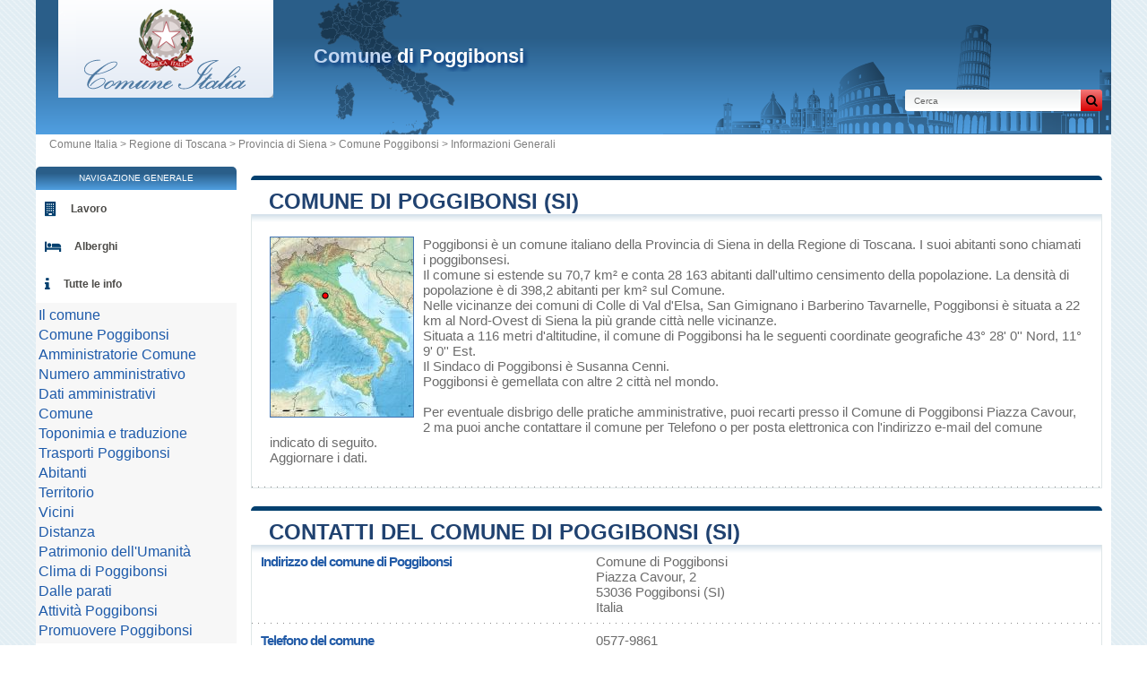

--- FILE ---
content_type: text/html; charset=utf-8
request_url: https://www.comune-italia.it/comune-poggibonsi.html
body_size: 14899
content:
<!DOCTYPE html><html lang="it" dir="ltr"><head><meta charset="utf-8"/><meta name="viewport" content="width=device-width, initial-scale=1"/><title>Comune di Poggibonsi : Amministrazione comunale e sindaco - Comune  di Poggibonsi e città, Siena, Toscana</title><meta name="description" content="Poggibonsi è un comune italiano della Provincia di Siena in della Regione di Toscana. &#9654; I suoi abitanti sono chiamati i poggibonsesi. Il comune si estende su 70,7 km2 e conta 28 163 abitanti dall'ultimo censimento della popolazione. La densità di popolazione è di 398,2 abitanti per km2 sul Comune. Nelle vicinanze dei comuni di Colle di Val d'Elsa, San Gimignano i Barberino Tavarnelle, Poggibonsi è situata a 22 km al Nord-Ovest di Siena la più grande città nelle vicinanze. Situata a 116 metri d'altitudine, il comune di Poggibonsi ha le seguenti coordinate geografiche 43° 28' 0'' Nord, 11° 9' 0'' Est. Il Sindaco di Poggibonsi è Susanna Cenni. Poggibonsi è gemellata con altre 2 città nel mondo. Per eventuale disbrigo delle pratiche amministrative, puoi recarti presso il Comune di Poggibonsi Piazza Cavour, 2 ma puoi anche contattare il comune per Telefono o per posta elettronica con l'indirizzo e-mail del comune indicato di seguito. Aggiornare i dati."/><meta name="robots" content="noarchive"/><link rel="shortcut icon" href="//dwpt1kkww6vki.cloudfront.net/img/design/favicon_comune_italia.png" type="image/png"/><link rel="canonical" href="https://www.comune-italia.it/comune-poggibonsi.html"/><link rel="preload" href="/css/comune-italia.css?v=6.23.10" as="style" onload="this.rel='stylesheet'">
<noscript><link rel="stylesheet" href="/css/comune-italia.css?v=6.23.10"></noscript>
<script>
!function(n){"use strict";n.loadCSS||(n.loadCSS=function(){});var o=loadCSS.relpreload={};if(o.support=function(){var e;try{e=n.document.createElement("link").relList.supports("preload")}catch(t){e=!1}return function(){return e}}(),o.bindMediaToggle=function(t){var e=t.media||"all";function a(){t.media=e}t.addEventListener?t.addEventListener("load",a):t.attachEvent&&t.attachEvent("onload",a),setTimeout(function(){t.rel="stylesheet",t.media="only x"}),setTimeout(a,3e3)},o.poly=function(){if(!o.support())for(var t=n.document.getElementsByTagName("link"),e=0;e<t.length;e++){var a=t[e];"preload"!==a.rel||"style"!==a.getAttribute("as")||a.getAttribute("data-loadcss")||(a.setAttribute("data-loadcss",!0),o.bindMediaToggle(a))}},!o.support()){o.poly();var t=n.setInterval(o.poly,500);n.addEventListener?n.addEventListener("load",function(){o.poly(),n.clearInterval(t)}):n.attachEvent&&n.attachEvent("onload",function(){o.poly(),n.clearInterval(t)})}"undefined"!=typeof exports?exports.loadCSS=loadCSS:n.loadCSS=loadCSS}("undefined"!=typeof global?global:this);
</script><link rel="preload" href="css/font-awesome.css" as="style" onload="this.rel='stylesheet'">
<noscript><link rel="stylesheet" href="css/font-awesome.css"></noscript>
<script>
!function(n){"use strict";n.loadCSS||(n.loadCSS=function(){});var o=loadCSS.relpreload={};if(o.support=function(){var e;try{e=n.document.createElement("link").relList.supports("preload")}catch(t){e=!1}return function(){return e}}(),o.bindMediaToggle=function(t){var e=t.media||"all";function a(){t.media=e}t.addEventListener?t.addEventListener("load",a):t.attachEvent&&t.attachEvent("onload",a),setTimeout(function(){t.rel="stylesheet",t.media="only x"}),setTimeout(a,3e3)},o.poly=function(){if(!o.support())for(var t=n.document.getElementsByTagName("link"),e=0;e<t.length;e++){var a=t[e];"preload"!==a.rel||"style"!==a.getAttribute("as")||a.getAttribute("data-loadcss")||(a.setAttribute("data-loadcss",!0),o.bindMediaToggle(a))}},!o.support()){o.poly();var t=n.setInterval(o.poly,500);n.addEventListener?n.addEventListener("load",function(){o.poly(),n.clearInterval(t)}):n.attachEvent&&n.attachEvent("onload",function(){o.poly(),n.clearInterval(t)})}"undefined"!=typeof exports?exports.loadCSS=loadCSS:n.loadCSS=loadCSS}("undefined"!=typeof global?global:this);
</script><script async src="//pagead2.googlesyndication.com/pagead/js/adsbygoogle.js"></script><link rel="start" href="/" title="Index"/><link rel="search" href="/search.xml" type="application/opensearchdescription+xml" title="Comune Italia"/><link rel="alternate" type="application/rss+xml" title="Ultimi aggiornamenti" href="/ultimi-aggiornamenti.xml"/><link rel="alternate" type="application/rss+xml" title="La provincia del giorno" href="/provincia-del-giorno.xml"/><link rel="alternate" type="application/rss+xml" title="I comuni del giorno" href="/comuni-del-giorno.xml"/><link rel="alternate" type="application/rss+xml" title="I comuni che fanno attualità" href="/comuni-che-fanno-attualita.xml"/><script type="text/javascript">var cssfile="";var urlfav="https://www.comune-italia.it";var titlefav="Comune Italia";var il_est="";var le_date=" - ";var month=new Array(12);month[0]="Gennaio";month[1]="Febbraio";month[2]="Marzo";month[3]="Aprile";month[4]="Maggio";month[5]="Giugno";month[6]="Luglio";month[7]="Agosto";month[8]="Settembre";month[9]="Ottobre";month[10]="Novembre";month[11]="Dicembre";</script><script type="text/javascript" src="/js/js.js"></script><script src="/node_modules/lazysizes/lazysizes.min.js" async=""></script><script type="text/javascript">//<![CDATA[
top!=self&&(top.location.href=location.href); $(document).ready(function(){ $('.block tr').hover(function(){$(this).addClass('trhover');},function(){$(this).removeClass('trhover');}); });
//]]></script><script>(function(i,s,o,g,r,a,m){i['GoogleAnalyticsObject']=r;i[r]=i[r]||function(){(i[r].q=i[r].q||[]).push(arguments)},i[r].l=1*new Date();a=s.createElement(o),m=s.getElementsByTagName(o)[0];a.async=1;a.src=g;m.parentNode.insertBefore(a,m)})(window,document,'script','//www.google-analytics.com/analytics.js','ga');ga('create','UA-122129-21','comune-italia.it');ga('send','pageview');ga('set','dimension1','IT');ga('set','dimension2','commune');</script></head><body onload="hor(tz('Europe/Rome'));"><div id="page"><div class="header">
                    <img src="/images/italy_map.svg" alt="" class="left-image">
                    <img src="/images/italia-shape.svg" alt="" class="right-image">
                <div id="logo-box"><div id="logo"><a href="/" title="Comune Italia"><img data-src="https://dwpt1kkww6vki.cloudfront.net/img/design/CI/logo.png" class="lazyload" alt="Comune Italia"/></a></div></div><div class="h1"><h1><a href="/comune-poggibonsi.html"><span>Comune</span> di Poggibonsi</a></h1><div id="search">
                            <form name="fsearch" action="/" method="get" onsubmit="return finputq();">
                                <div id="fsearch">
                                    <button class="sub" type="submit" name="sa" value="Cerca">
                                        <i class="fa fa-search" aria-hidden="true"></i>
                                    </button>
                                    <input id="inputq" type="text" name="q" class="q" maxlength="100" value="Cerca" alt="Cerca" onfocus="this.value='';"/>
                                </div>
                                <input type="hidden" name="cx" value="partner-pub-9358454219275145:8965637066"/>
                                <input type="hidden" name="cof" value="FORID:10"/><input type="hidden" name="ie" value="UTF-8"/>
                            </form>
                        </div></div></div><div id="path"><a href="/">Comune Italia</a> > <a href="/regione-toscana.html" title="Regione di Toscana">Regione di Toscana</a> > <a href="/provincia-siena.html" title="Provincia di Siena">Provincia di Siena</a> > <a href="/comune-poggibonsi.html" title="Comune di Poggibonsi">Comune Poggibonsi</a> > Informazioni Generali</div><div id="search-mobile"><form name="fsearch" action="/" method="get" onsubmit="return finputq();">
                            <div id="fsearch">
                                <button class="sub" type="submit" name="sa" value="Cerca">
                                    <i class="fa fa-search" aria-hidden="true"></i>
                                </button>
                                <input id="inputq" type="text" name="q" class="q" maxlength="100" value="Cerca" alt="Cerca" onfocus="this.value='';"/>
                            </div>
                            <input type="hidden" name="cx" value="partner-pub-9358454219275145:8965637066"/>
                            <input type="hidden" name="cof" value="FORID:10"/><input type="hidden" name="ie" value="UTF-8"/>
                        </form></div><div id="content"><div class="block"><h2><a id="desc" href="#desc">Comune di Poggibonsi (SI)</a></h2><div id="div_desc" class="borb"><table><tr><td colspan="2"><p class="resume"><span class="mapimg2" style="background-image:url(https://dwpt1kkww6vki.cloudfront.net/img/map/103_min.jpg);width:159px;height:200px"><span style="margin:57px 0 0 53px;"></span></span><a href="/comune-poggibonsi.html">Poggibonsi</a> è un comune italiano <a href="/provincia-siena.html">della Provincia di Siena</a> in <a href="/regione-toscana.html">della Regione di Toscana</a>. I suoi abitanti sono chiamati i poggibonsesi.<br/>Il comune si estende su 70,7 km&sup2; e conta 28 163 abitanti dall'ultimo censimento della popolazione. La densità di popolazione è di 398,2 abitanti per km&sup2; sul Comune.<br/>Nelle vicinanze dei comuni di <a href="/comune-colle-di-val-d-elsa.html">Colle di Val d'Elsa</a>, <a href="/comune-san-gimignano.html">San Gimignano</a> i  <a href="/comune-barberino-tavarnelle.html">Barberino Tavarnelle</a>, Poggibonsi è situata a 22 km al Nord-Ovest di <a href="/comune-siena.html" title="Siena">Siena</a> la più grande città nelle vicinanze.<br/>Situata a 116 metri d'altitudine, il comune di Poggibonsi ha le seguenti coordinate geografiche  43° 28' 0'' Nord,  11° 9' 0'' Est.<br/>Il Sindaco di Poggibonsi è Susanna Cenni.<br/>Poggibonsi è gemellata con altre 2 città nel mondo.<br/><br/>Per eventuale disbrigo delle pratiche amministrative, puoi recarti presso il Comune di Poggibonsi Piazza Cavour, 2 ma puoi anche contattare il comune per Telefono o per posta elettronica con l'indirizzo e-mail del comune indicato di seguito.<br/><a href="#" onclick="window.open('/plugin/update.php?ti=6d61697269657c3738313835&lg=it','update','width=600,height=650,scrollbars=yes')">Aggiornare i dati</a>.</p></td></tr></table></div></div><div class="block"><h2><a id="municipio" href="#municipio">Contatti del Comune di Poggibonsi (SI)</a></h2><div id="div_municipio" class="borb"><table><tr><th>Indirizzo del comune di Poggibonsi</th><td class="vcard"><span class="fn org">Poggibonsi</span><span class="adr"><span class="street-address">Comune di Poggibonsi<br/>Piazza Cavour, 2</span><br/><span class="locality">53036 Poggibonsi (SI)</span><br/><span class="country-name">Italia</span></span><span class="nd"><br/><span class="tel"><span class="type">Work</span>+39 0577-9861</span></span></td></tr><tr><th>Telefono del comune</th><td><a href="tel:05779861" class="ana">0577-9861</a><br/><span class="grey">Internazionale: +39 0577-9861</span></td></tr><tr><th>E-mail del comune</th><td><div id="mm"><span class="na">Caricamento...</span></div><script type="text/javascript">
document.addEventListener("DOMContentLoaded", function() {
fetch("/mail/636f6d756e652e706f676769626f6e736940706f737461636572742e746f7363616e612e6974")
.then(response => response.text())
.then(function(r) {
document.getElementById("mm").innerHTML = r;
})
.catch(function(error) {
console.error("Erreur lors du chargement de l'email :", error);
});
});
</script></td></tr><tr><th>Sito Ufficiale del comune</th><td><a href="https://www.comune.poggibonsi.si.it/" target="_blank" rel="noopener" title="Sito ufficiale">comune.poggibonsi.si.it/</a></td></tr><tr><th>Certificato di nascita online</th><td><a href="https://www.visureitalia.com/it/certificati-comune/211-certificato-di-nascita.html?utm_source=comune-italia&utm_medium=banner&utm_campaign=comune-italia" rel="nofollow">Richiedere il certificato di nascita in Poggibonsi</a></td></tr><tr><th>Certificato di morte online</th><td><a href="https://www.visureitalia.com/it/certificati-comune/149-certificato-o-estratto-di-morte.html?utm_source=comune-italia&utm_medium=banner&utm_campaign=comune-italia" rel="nofollow">Richiedere il certificato di morte in Poggibonsi</a></td></tr><tr><th>Certificato di matrimonio online</th><td><a href="https://www.visureitalia.com/it/certificati-comune/150-certificato-o-estratto-di-matrimonio.html?utm_source=comune-italia&utm_medium=banner&utm_campaign=comune-italia" rel="nofollow">Richiedere il certificato di matrimonio in Poggibonsi</a></td></tr><tr><th>Certificato di divorzio online</th><td><a href="https://www.visureitalia.com/it/certificati-casellario-giudiziale-tribunale/232-copia-sentenza-di-divorzio.html?utm_source=comune-italia&utm_medium=banner&utm_campaign=comune-italia" rel="nofollow">Richiedere il certificato di divorzio in Poggibonsi</a></td></tr><tr><th>Certificato generale casellario giudiziale online</th><td><a href="https://www.visureitalia.com/it/certificati-casellario-giudiziale-tribunale/169-certificato-generale-casellario-giudiziale.html?utm_source=comune-italia&utm_medium=banner&utm_campaign=comune-italia" rel="nofollow">Richiedere il generale casellario giudiziale in Poggibonsi</a></td></tr></table></div></div><div class="ads_content"><ins class="adsbygoogle" style="display:block" data-ad-client="ca-pub-9358454219275145" data-ad-format="auto" data-ad-slot="6073844870" data-full-width-responsive="true" data-ad-region="test"></ins><script>(adsbygoogle=window.adsbygoogle || []).push({});</script></div><div class="block"><h2><a id="amministratori" href="#amministratori">Amministratori del Comune di Poggibonsi</a></h2><div id="div_amministratori" class="borb"><table><tr><th>Sindaco di Poggibonsi</th><td colspan="2">Susanna Cenni</td></tr><tr><th>Data delle elezioni</th><td colspan="2">26 Giugno 2024</td></tr><tr><th>Partito politico</th><td colspan="2">PD</td></tr><tr><th>Vicesindaco di Poggibonsi</th><td colspan="2">Fabio Carrozzino</td></tr><tr><th colspan="3">Assessori di Poggibonsi</th></tr><tr><td>Enrica Borgianni</td><td>Filippo Giomini</td><td>Elisa Tozzetti</td></tr><tr><td>Lisa Valiani</td><td>&nbsp;</td><td>&nbsp;</td></tr><tr><th>Presidente del consiglio di Poggibonsi</th><td colspan="2">Giampiero Signorini</td></tr><tr><th colspan="3">Consiglieri di Poggibonsi</th></tr><tr><td>Bruno Borri</td><td>Daniela Ceccherini</td><td>Dario Ceccherini</td></tr><tr><td>Mattia Giordano Ciappi</td><td>Giuditta Cipriani</td><td>Andrea Cristiani</td></tr><tr><td>Carlotta Lecami</td><td>Claudio Lucii</td><td>Gianni Martinucci</td></tr><tr><td>Stefano Nastasi</td><td>Silvia Parigi</td><td>Maria Carolina Roselli</td></tr><tr><td>Paolo Salvini</td><td>Lorenzo Scoccati</td><td>&nbsp;</td></tr></table></div></div><div class="block"><h2><a id="numero_amministrativo" href="#numero_amministrativo">Numeri amministrativi di Poggibonsi</a></h2><div id="div_numero_amministrativo" class="borb"><table><tr><th>Codice <abbr title="Istituto Nazionale di Statistica">ISTAT</abbr> di Poggibonsi</th><td>052022</td></tr><tr><th>Prefisso Telefonico del comune</th><td>0577</td></tr><tr><th><abbr title="Codice postale">CAP</abbr> di Poggibonsi</th><td>53036</td></tr><tr><th>Codice Fiscale di Poggibonsi</th><td>00097460521</td></tr></table></div></div><div class="block"><h2><a id="dati_amministrativi" href="#dati_amministrativi">Dati amministrativi</a></h2><div id="div_dati_amministrativi" class="borb"><table><tr><th>Stato</th><td><a href="/" title="Italia">Italia</a></td></tr><tr><th>Regione</th><td><a href="/regione-toscana.html" title="Regione di Toscana">Toscana</a></td></tr><tr><th>Provincia</th><td><a href="/provincia-siena.html" title="Regione di Toscana">Siena</a></td></tr></table></div></div><div class="block"><h2><a id="comune" href="#comune">Comune di Poggibonsi</a></h2><div id="div_comune" class="borb"><table><tr><th>Santo Patrono di Poggibonsi</th><td>San Lucchese</td></tr><tr><th>Festa Patronale di Poggibonsi</th><td>28 aprile</td></tr><tr><th>Statuto del comune di Poggibonsi</th><td><a href="http://autonomie.interno.it/statuti/statuti/poggibonsi.pdf" target="_blank">Statuto</a></td></tr><tr><th>Associazione</th><td><div><a href="/associazione-nazionale-citta-del-vino.html">Associazione Nazionale Città del Vino</a></div><div><a href="/associazione-nazionale-citta-dell-olio.html">Associazione Nazionale Città dell'Olio</a></div></td></tr><tr><th colspan="2">Città gemellate con Poggibonsi</th></tr></table><table class="w33"><tr><td><a href="https://www.annuaire-mairie.fr/ville-marcq-en-baroeul.html" target="_blank"><img data-src="//dwpt1kkww6vki.cloudfront.net/img/drapeau/20/70.png" alt="Francia" class="img_drp lazyload"/> Marcq-en-Barœul</a></td><td><a href="https://www.stadte-gemeinden.de/stadt-werne.html" target="_blank"><img data-src="//dwpt1kkww6vki.cloudfront.net/img/drapeau/20/78.png" alt="Germania" class="img_drp lazyload"/> Werne</a></td></tr></table><table><tr><th><a href="/parco.html" title="Parco naturale">Parco naturale</a></th><td><span class="na">Poggibonsi non fa parte d'un parco naturale</span></td></tr></table></div></div><div class="block"><h2><a id="traduzione" href="#traduzione">Toponimia e traduzione di Poggibonsi</a></h2><div id="div_traduzione" class="borb"><table class="w33"><tr><td><strong>Bulgaro:</strong> <span lang="bg" dir="ltr"><a href="https://bg.db-city.com/Италия--Тоскана--Сиена--Поджибонси" target="_blank">Поджибонси</a></span></td><td><strong>Giapponese:</strong> <span lang="ja" dir="ltr"><a href="https://ja.db-city.com/イタリア--トスカーナ州--シエーナ--ポッジボンシ" target="_blank">ポッジボンシ</a></span></td><td><strong>Latino:</strong> <span lang="la" dir="ltr">Podium Bonitii</span></td></tr><tr><td><strong>Russo:</strong> <span lang="ru" dir="ltr"><a href="https://ru.db-city.com/Италия--Тоскана--Сиена--Поджибонси" target="_blank">Поджибонси</a></span></td><td><strong>Lingua serba:</strong> <span lang="sr" dir="ltr">Погибонзи</span></td><td><strong>Ucraino:</strong> <span lang="uk" dir="ltr"><a href="https://uk.db-city.com/Італія--Тоскана--Сієна--Поджібонсі" target="_blank">Поджібонсі</a></span></td></tr><tr><td><strong>Cinese:</strong> <span lang="zh" dir="ltr"><a href="https://zh.db-city.com/意大利--托斯卡纳--錫耶納--波吉邦西" target="_blank">波吉邦西</a></span></td><td>&nbsp;</td><td>&nbsp;</td></tr></table></div></div><div class="block"><h2><a id="trasporti" href="#trasporti">Trasporti di Poggibonsi</a></h2><div id="div_trasporti" class="borb"><table><tr><th>Aeroporto</th><td><div>Aeroporto di Siena-Ampugnano <span class="grey">24.8 km</span></div><div>Aeroporto di Firenze-Peretola <span class="grey">38.4 km</span></div><div>Aeroporto di Lucca-Tassignano <span class="grey">60.9 km</span></div></td></tr></table></div></div><div class="block"><h2><a id="abitanti" href="#abitanti">Popolazione e abitantidi Poggibonsi</a></h2><div id="div_abitanti" class="borb"><table><tr><th>Nome abitanti di Poggibonsi</th><td>Poggibonsesi</td></tr><tr><th>Popolazione di Poggibonsi</th><td>28 163 abitanti  <em>(2024)</em></td></tr><tr><th>Densità di popolazione di Poggibonsi</th><td>398,2 ab./km&sup2; <span class="grey">(1 031,3 ab./sq mi)</span></td></tr></table></div></div><div class="block"><h2><a id="territorio" href="#territorio">Territorio di Poggibonsi</a></h2><div id="div_territorio" class="borb"><table><tr><th>Superficie di Poggibonsi</th><td>7 073 ettari<br/>70,73 km&sup2; <span class="na">(27,31 sq mi)</span></td></tr><tr><th>Altitudine minimale</th><td>80 metri s.l.m.</td></tr><tr><th>Altitudine massimale</th><td>369 metri s.l.m.</td></tr><tr><th>Altitudine media sul comune</th><td>225 metri s.l.m.</td></tr><tr><th>Altitudine della casa comunale di Poggibonsi</th><td>116 Metri sul livello del mare</td></tr><tr><th>Coordinate Decimali</th><td class="geo"><strong>Latitudine:</strong> <span class="latitude">43.4667</span><br/><strong>Longitudine:</strong> <span class="longitude">11.15</span></td></tr><tr><th>Coordinate Sessagesimali</th><td><strong>Latitudine:</strong> 43° 28' 0'' Nord<br/><strong>Longitudine:</strong> 11° 9' 0'' Est</td></tr><tr><th>Comune litoraneo</th><td>Poggibonsi è un comune non litoraneo</td></tr><tr><th>Comune Montano</th><td>Non montano</td></tr><tr><th>Zona altimetrica</th><td>Collina interna</td></tr><tr><th>Fuso orario</th><td><div><abbr title="Tempo coordinato universale">UTC</abbr> +1:00 (Europe/Rome)</div><div>Ora legale : UTC +2:00</div><div>Ora solare : UTC +1:00</div></td></tr><tr><th>Ora locale</th><td><div id="hor"></div></td></tr><tr><th>Classificazione sismica</th><td>Zona 2: sismicità media, PGA fra 0,15 e 0,25g.</td></tr></table></div></div><div class="block"><h2><a id="vicini" href="#vicini">Le città ed i villaggi vicini di Poggibonsi</a></h2><div id="div_vicini" class="borb"><table>
        <link rel="preload" as="style" href="https://unpkg.com/leaflet@1.9.4/dist/leaflet.css"
            integrity="sha256-p4NxAoJBhIIN+hmNHrzRCf9tD/miZyoHS5obTRR9BMY=" 
            crossorigin="" 
            onload="this.onload=null;this.rel='stylesheet'">
        <noscript>
            <link rel="stylesheet" href="https://unpkg.com/leaflet@1.9.4/dist/leaflet.css" 
                integrity="sha256-p4NxAoJBhIIN+hmNHrzRCf9tD/miZyoHS5obTRR9BMY=" 
                crossorigin="">
        </noscript>
        
        <script defer src="https://unpkg.com/leaflet@1.9.4/dist/leaflet.js"
            integrity="sha256-20nQCchB9co0qIjJZRGuk2/Z9VM+kNiyxNV1lvTlZBo="
            crossorigin="">
        </script>
        <div id="mapCommune" class="map map500max"></div><script>
            window.onload = function () {
                // Initialize the map
                var mapmapCommune = L.map("mapCommune").setView([43.4667, 11.15], 10);

                // Add tile layer
                L.tileLayer("//{s}.tile.openstreetmap.org/{z}/{x}/{y}.png", {
                    attribution: "Map data © <a href=\"//openstreetmap.org\">OpenStreetMap</a> contributors"
                }).addTo(mapmapCommune);

                // Ensure proper sizing
                setTimeout(function () {
                    mapmapCommune.invalidateSize();
                }, 100);
            };
        </script><tr><th colspan="3">Comuni limitrofi di Poggibonsi</th></tr><tr align="center"><td width="33%"><a href="/comune-san-gimignano.html">San Gimignano</a></td><td width="33%"><a href="/comune-san-gimignano.html">San Gimignano</a></td><td width="33%"><a href="/comune-barberino-tavarnelle.html">Barberino Tavarnelle</a></td></tr><tr valign="middle" align="center"><td width="33%"><a href="/comune-colle-di-val-d-elsa.html">Colle di Val d'Elsa</a></td><td width="33%"><img data-src="https://dwpt1kkww6vki.cloudfront.net/img/boussole.png" alt="Comuni confinanti" class="img_bouss lazyload"/></td><td width="33%"><a href="/comune-barberino-tavarnelle.html">Barberino Tavarnelle</a></td></tr><tr align="center"><td width="33%"><a href="/comune-colle-di-val-d-elsa.html">Colle di Val d'Elsa</a></td><td width="33%"><a href="/comune-colle-di-val-d-elsa.html">Colle di Val d'Elsa</a></td><td width="33%"><a href="/comune-monteriggioni.html">Monteriggioni</a></td></tr><tr><th colspan="3">Comuni confinanti di Poggibonsi</th></tr><tr><td width="33%"><a href="/comune-colle-di-val-d-elsa.html">Colle di Val d'Elsa</a> <span class="na">6.5 km</span></td><td width="33%"><a href="/comune-san-gimignano.html">San Gimignano</a> <span class="na">8.3 km</span></td><td width="33%"><a href="/comune-barberino-tavarnelle.html">Barberino Tavarnelle</a> <span class="na">9 km</span></td></tr><tr><td width="33%"><a href="/comune-castellina-in-chianti.html">Castellina in Chianti</a> <span class="na">11.2 km</span></td><td width="33%"><a href="/comune-monteriggioni.html">Monteriggioni</a> <span class="na">11.2 km</span></td><td width="33%"><a href="/comune-certaldo.html">Certaldo</a> <span class="na">12 km</span></td></tr><tr><td width="33%"><a href="/comune-casole-d-elsa.html">Casole d'Elsa</a> <span class="na">16.9 km</span></td><td width="33%"><a href="/comune-gambassi-terme.html">Gambassi Terme</a> <span class="na">17.2 km</span></td><td width="33%"><a href="/comune-radda-in-chianti.html">Radda in Chianti</a> <span class="na">18.4 km</span></td></tr><tr><td width="33%"><a href="/comune-greve-in-chianti.html">Greve in Chianti</a> <span class="na">18.4 km</span></td><td width="33%"><a href="/comune-montespertoli.html">Montespertoli</a> <span class="na">19.7 km</span></td><td width="33%"><a href="/comune-montaione.html">Montaione</a> <span class="na">21 km</span></td></tr><tr><td width="33%"><a href="/comune-castelfiorentino.html">Castelfiorentino</a> <span class="na">21 km</span></td><td width="33%"><a href="/comune-san-casciano-in-val-di-pesa.html">San Casciano in Val di Pesa</a> <span class="na">21.1 km</span></td><td width="33%"><a href="/comune-sovicille.html">Sovicille</a> <span class="na">22.6 km</span></td></tr><tr><td width="33%"><a href="/comune-siena.html">Siena</a> <span class="na">22.8 km</span></td><td width="33%"><a href="/comune-gaiole-in-chianti.html">Gaiole in Chianti</a> <span class="na">23.2 km</span></td><td width="33%"><a href="/comune-volterra.html">Volterra</a> <span class="na">24.4 km</span></td></tr><tr><td width="33%"><a href="/comune-radicondoli.html">Radicondoli</a> <span class="na">25 km</span></td><td width="33%"><a href="/comune-impruneta.html">Impruneta</a> <span class="na">25.2 km</span></td><td width="33%"><a href="/comune-cavriglia.html">Cavriglia</a> <span class="na">28.1 km</span></td></tr></table></div></div><div class="block"><h2><a id="distanza">Distanza tra Poggibonsi  e le più grandi città italiane</a></h2><div id="div_distanza" class="borb"><table class="w33"><tr><td><a href="/comune-roma.html">Roma</a> : 206 km</td><td><a href="/comune-milano.html">Milano</a> : 271 km</td><td><a href="/comune-napoli.html">Napoli</a> : 389 km</td></tr><tr><td><a href="/comune-torino.html">Torino</a> : 329 km</td><td><a href="/comune-palermo.html">Palermo</a> : 624 km</td><td><a href="/comune-genova.html">Genova</a> : 206 km</td></tr><tr><td><a href="/comune-bologna.html">Bologna</a> : 115 km</td><td><strong><a href="/comune-firenze.html">Firenze</a> : 35 km</strong> <span class="na">più vicina</span></td><td><a href="/comune-bari.html">Bari</a> : 538 km</td></tr><tr><td><a href="/comune-catania.html">Catania</a> : 743 km</td><td><a href="/comune-verona.html">Verona</a> : 220 km</td><td><a href="/comune-venezia.html">Venezia</a> : 239 km</td></tr><tr><td><a href="/comune-messina.html">Messina</a> : 694 km</td><td><a href="/comune-padova.html">Padova</a> : 224 km</td><td><a href="/comune-brescia.html">Brescia</a> : 242 km</td></tr><tr><td colspan="3" class="na" align="center">Distanza calcolata in "linea d'aria" !</td></tr></table></div></div><div class="block"><h2><a id="patrimonio" href="#patrimonio">Patrimonio dell'Umanità di Poggibonsi</a></h2><div id="div_patrimonio" class="borb"><table><tr><td>Centro storico di San Gimignano<p class="grey">Patrimonio culturali</p></td></tr><tr><td>Centro storico di Siena<p class="grey">Patrimonio culturali</p></td></tr></table></div></div><div class="block"><h2><a id="clima" href="#clima">Clima di Poggibonsi</a></h2><div id="div_clima" class="borb"><table><tr><th>Gradi giorno di Poggibonsi</th><td>1984 GG</td></tr><tr><th>Zona climatica di Poggibonsi</th><td>D</td></tr><tr><th>Accensione impianti termici</th><td>Il limite massimo consentito è di 12 ore giornaliere dal 1º novembre al 15 aprile</td></tr></table></div></div><div class="block" id="lavoro"><h2>Offerte di lavoro a Poggibonsi</h2><div class="borb"><div id="ctn-form-recherche-emploi"><input type="hidden" id="input-emploi-pays" value="103" /><input type="hidden" id="input-emploi-langue" value="it" /><div class="bloc-form-emploi"><label for="input-emploi-keyword">Professione</label><input type="text" id="input-emploi-keyword" /><p>Professione, Parole, società</p></div><div class="bloc-form-emploi"><label for="input-emploi-localite"></label><input type="text" id="input-emploi-localite" value="Poggibonsi"/><p>, , </p></div><div class="bloc-form-emploi"><button type="button" id="input-emploi-rechercher"></button></div></div><div id="ctn-bloc-annonce-emploi"><div id="ctn-annonce-emploi"><div class="bloc-annonce-emploi" data-url="/plugin/click.php?up=1jobviewtrack.com%2Fv2%[base64]"><div class="bloc-annonce-emploi-titre a">Sales account</div><div>Poggibonsi, Siena</div><div>Società : In Job</div><p>Italy, Tuscany, POGGIBONSI, Employment and Placement Agencies/Recruiting, Human Resources...</p><div>Contratto : N/A</div><div class="bloc-annonce-emploi-lien"><span>vedere dettaglio</span></div></div><div class="bloc-annonce-emploi" data-url="/plugin/click.php?up=1jobviewtrack.com%2Fv2%[base64]"><div class="bloc-annonce-emploi-titre a">Orienta - opportunità a Poggibonsi</div><div>Poggibonsi, Siena</div><div>Società : Orienta</div><p>Orienta spa Società Benefit, filiale di Poggibonsi, ricerca e seleziona personale per aziende di Poggibonsi e zone limitrofe. Invia ora la tua candidatura e carica il CV aggiornato.   Scopri le nostre opportunità nei seguenti settori:  Prod...</p><div>Contratto : N/A</div><div class="bloc-annonce-emploi-lien"><span>vedere dettaglio</span></div></div><div class="bloc-annonce-emploi" data-url="/plugin/click.php?up=1jobviewtrack.com%2Fv2%[base64]"><div class="bloc-annonce-emploi-titre a">OPERAIO MULETTISTA (20263EAJK)</div><div>Poggibonsi, Siena</div><div>Società : Mistertemp'</div><p>MisterTemp srl Agenzia per il Lavoro (Aut.Min. e Iscr. Albo Agenzie per il lavoro n° 00027 del 22/12/2020) filiale italiana del gruppo internazionale Mistertemp Group, è in continua espansione sul territorio italiano con l'obiettivo di trov...</p><div>Contratto : N/A</div><div class="bloc-annonce-emploi-lien"><span>vedere dettaglio</span></div></div><div class="bloc-annonce-emploi" data-url="/plugin/click.php?up=1jobviewtrack.com%2Fv2%[base64]"><div class="bloc-annonce-emploi-titre a">OPERAIO MONTATORE TRASFERTISTA (20263ORFH)</div><div>Poggibonsi, Siena</div><div>Società : Mistertemp'</div><p>MisterTemp srl Agenzia per il Lavoro (Aut.Min. e Iscr. Albo Agenzie per il lavoro n° 00027 del 22/12/2020) filiale italiana del gruppo internazionale Mistertemp Group, è in continua espansione sul territorio italiano con l'obiettivo di trov...</p><div>Contratto : N/A</div><div class="bloc-annonce-emploi-lien"><span>vedere dettaglio</span></div></div><div class="bloc-annonce-emploi" data-url="/plugin/click.php?up=1jobviewtrack.com%2Fv2%[base64]"><div class="bloc-annonce-emploi-titre a">OPERAIO SALDATORE (20263YODX)</div><div>Poggibonsi, Siena</div><div>Società : Mistertemp'</div><p>MisterTemp srl Agenzia per il Lavoro (Aut.Min. e Iscr. Albo Agenzie per il lavoro n° 00027 del 22/12/2020) filiale italiana del gruppo internazionale Mistertemp Group, è in continua espansione sul territorio italiano con l'obiettivo di trov...</p><div>Contratto : N/A</div><div class="bloc-annonce-emploi-lien"><span>vedere dettaglio</span></div></div><div class="bloc-annonce-emploi" data-url="/plugin/click.php?up=1jobviewtrack.com%2Fv2%[base64]"><div class="bloc-annonce-emploi-titre a">CUOCO/A MENSA PART TIME</div><div>Poggibonsi, Siena</div><div>Società : Synergie</div><p>Descrizione azienda   Synergie Italia Spa, filiale di Poggibonsi, ricerca per azienda cliente:   CUOCO/CUOCA MENSA PART TIME   Posizione   La risorsa si occuperà in autonomia della preparazione dei pasti all'interno di una mensa azienda. Pr...</p><div>Contratto : N/A</div><div class="bloc-annonce-emploi-lien"><span>vedere dettaglio</span></div></div><div class="bloc-annonce-emploi" data-url="/plugin/click.php?up=1jobviewtrack.com%2Fv2%[base64]"><div class="bloc-annonce-emploi-titre a">CUOCO/A MENSA PART TIME</div><div>Poggibonsi, Siena</div><div>Società : Synergie</div><p>Synergie Italia Spa, filiale di Poggibonsi, ricerca per azienda cliente:   CUOCO/CUOCA MENSA PART TIME   La risorsa si occuperà in autonomia della preparazione dei pasti all'interno di una mensa azienda. Provvederà inoltre al servizio e all...</p><div>Contratto : N/A</div><div class="bloc-annonce-emploi-lien"><span>vedere dettaglio</span></div></div><div class="bloc-annonce-emploi" data-url="/plugin/click.php?up=1jobviewtrack.com%2Fv2%[base64]"><div class="bloc-annonce-emploi-titre a">Impiegato/a commerciale estero</div><div>Poggibonsi, Siena</div><div>Società : NTWK</div><p>NTWK, azienda italiana operante nella ricerca e selezione del personale, si occupa di soddisfare le necessità dei clienti offrendo servizi personalizzati.   Per Azienda informatica con sede in Toscana, Area Valdelsa Senese, ricerchiamo n. 1...</p><div>Contratto : N/A</div><div class="bloc-annonce-emploi-lien"><span>vedere dettaglio</span></div></div><div class="bloc-annonce-emploi" data-url="/plugin/click.php?up=1jobviewtrack.com%2Fv2%[base64]"><div class="bloc-annonce-emploi-titre a">ELETTRICISTA CON ESPERIENZA</div><div>Poggibonsi, Siena</div><div>Società : Synergie</div><p>Descrizione azienda   Synergie Italia Spa, filiale di Poggibonsi, ricerca per importante azienda cliente operante nel settore Elettromeccanico:   ELETTRICISTA CON ESPERIENZA   Posizione   La risorsa si occuperà di:   Installazione e manuten...</p><div>Contratto : N/A</div><div class="bloc-annonce-emploi-lien"><span>vedere dettaglio</span></div></div><div class="bloc-annonce-emploi" data-url="/plugin/click.php?up=1jobviewtrack.com%2Fv2%[base64]"><div class="bloc-annonce-emploi-titre a">Addett* alle vendite poggibonsi</div><div>Poggibonsi, Siena</div><div>Società : Valori</div><p>VALORI S.p.A. AGENZIA PER IL LAVORO FILIALE DI GUIDONIA   seleziona per importante marchio italiano di casalinghi ADDETT* ALLE VENDITE da inserire presso il punto vendita di POGGIBONSI.  N.3 RISORSE.    Mansioni   La risorsa selezionata si ...</p><div>Contratto : N/A</div><div class="bloc-annonce-emploi-lien"><span>vedere dettaglio</span></div></div><div class="bloc-annonce-emploi" data-url="/plugin/click.php?up=1jobviewtrack.com%2Fv2%[base64]"><div class="bloc-annonce-emploi-titre a">ELETTRICISTA CON ESPERIENZA</div><div>Poggibonsi, Siena</div><div>Società : Synergie</div><p>Synergie Italia Spa, filiale di Poggibonsi, ricerca per importante azienda cliente operante nel settore Elettromeccanico:   ELETTRICISTA CON ESPERIENZA   La risorsa si occuperà di:   Installazione e manutenzione di impianti elettrici civili...</p><div>Contratto : N/A</div><div class="bloc-annonce-emploi-lien"><span>vedere dettaglio</span></div></div><div class="bloc-annonce-emploi" data-url="/plugin/click.php?up=1jobviewtrack.com%2Fv2%[base64]"><div class="bloc-annonce-emploi-titre a">addetto/a macchine cnc</div><div>Poggibonsi, Siena</div><div>Società : Manpower</div><p>Descrizione   Manpower Group, Filiale di Poggibonsi, in collaborazione con azienda metalmeccanica zona Poggibonsi, una figura di addetto/a macchine cnc piegatura lamiere.    Impostare, programmare e attrezzare la pressa piegatrice CNC in ba...</p><div>Contratto : N/A</div><div class="bloc-annonce-emploi-lien"><span>vedere dettaglio</span></div></div></div><div id="ctn-annonce-emploi-pagination"><span class="actif">1</span><span>2</span><span>3</span><span>4</span><span>5</span><span>6</span><span>7</span></div></div></div></div><script src="/js/optioncarriere.js"></script><div class="block"><h2><a id="albergo" href="#albergo">Alberghi Poggibonsi</a></h2><div id="div_albergo" class="borb">
<script src="https://www.booking.com/affiliate/prelanding_sdk"></script>

<div id="bookingAffiliateWidget_532673b7-b5f2-4108-bfb3-08e0d00b4faf" style="width:100%; height:360px; position:relative;"></div>

<script>
(function () {
// Booking.AffiliateWidget is defined by https://www.booking.com/affiliate/prelanding_sdk
var widget = new Booking.AffiliateWidget({
iframeSettings: {
selector: "bookingAffiliateWidget_532673b7-b5f2-4108-bfb3-08e0d00b4faf",
responsive: true
},
widgetSettings: {
// Search string (location name) – this was in the example they gave you
ss: "POGGIBONSI",

// Coordinates coming from your PHP object
latitude: 43.4667,
longitude: 11.15,

// Initial zoom level (tweak if needed)
zoom: 12
}
});
})();
</script><table><tr><td align="center" width="50%" class="introp a"><strong><a href="/albergo-economici-poggibonsi.html">Alberghi economici di Poggibonsi e dintorni</a></strong></td></tr></table></div></div><div class="block"><h2><a id="dalle_parati" href="#dalle_parati">I dintorni di Poggibonsi</a></h2><div id="div_dalle_parati" class="borb"><table class="w33"><tr><td colspan="3" class="introp" align="center">Ecco un elenco dei punti d'interesse situati nel Comune di Poggibonsi e territori limitrofi.</td></tr><tr><td><a href="/dalle-parati-di-piano-senese.html">Piano Senese</a> <span class="na">7.4km</span><br/><span class="alentour_title" style="color:#003000">Pianura (Pianure)</span></td><td><a href="/dalle-parati-di-poggio-di-ricavo.html">Poggio di Ricavo</a> <span class="na">10.9km</span><br/><span class="alentour_title" style="color:#003000">Montagna</span></td><td><a href="/dalle-parati-di-monte-calvarino.html">Monte Calvarino</a> <span class="na">11.4km</span><br/><span class="alentour_title" style="color:#003000">Montagna</span></td></tr><tr><td><a href="/dalle-parati-di-monte-maggio.html">Monte Maggio</a> <span class="na">11.5km</span><br/><span class="alentour_title" style="color:#003000">Montagna</span></td><td><a href="/dalle-parati-di-poggio-del-comune.html">Poggio del Comune</a> <span class="na">12.1km</span><br/><span class="alentour_title" style="color:#003000">Montagna</span></td><td><a href="/dalle-parati-di-poggio-ai-colli.html">Poggio ai Colli</a> <span class="na">13.1km</span><br/><span class="alentour_title" style="color:#003000">Montagna</span></td></tr><tr><td><a href="/dalle-parati-di-piano-della-bufalaia.html">Piano della Bufalaia</a> <span class="na">13.3km</span><br/><span class="alentour_title" style="color:#003000">Pianura (Pianure)</span></td><td><a href="/dalle-parati-di-pieve-di-cellole.html">Pieve di Cellole</a> <span class="na">13.5km</span><br/><span class="alentour_title" style="color:#800000">Chiesa</span></td><td><a href="/dalle-parati-di-poggio-cavallari.html">Poggio Cavallari</a> <span class="na">13.6km</span><br/><span class="alentour_title" style="color:#003000">Montagna</span></td></tr><tr><td><a href="/dalle-parati-di-podere-di-monte-miccioli.html">Podere di Monte Miccioli</a> <span class="na">14.2km</span><br/><span class="alentour_title" style="color:#800000">Fattoria</span></td><td><a href="/dalle-parati-di-monte-vasone.html">Monte Vasone</a> <span class="na">14.9km</span><br/><span class="alentour_title" style="color:#003000">Montagna</span></td><td><a href="/dalle-parati-di-monte-querciabella.html">Monte Querciabella</a> <span class="na">20.2km</span><br/><span class="alentour_title" style="color:#003000">Montagna</span></td></tr><tr><td><a href="/dalle-parati-di-montagnola-1.html">Montagnola</a> <span class="na">20.6km</span><br/><span class="alentour_title" style="color:#003000">Montagne</span></td><td><a href="/dalle-parati-di-poggio-corno.html">Poggio Corno</a> <span class="na">21.9km</span><br/><span class="alentour_title" style="color:#003000">Collina</span></td><td><a href="/dalle-parati-di-poggio-corni.html">Poggio Corni</a> <span class="na">21.9km</span><br/><span class="alentour_title" style="color:#003000">Collina</span></td></tr><tr><td><a href="/dalle-parati-di-monti-del-chianti.html">Monti del Chianti</a> <span class="na">22.8km</span><br/><span class="alentour_title" style="color:#003000">Montagne</span></td><td><a href="/dalle-parati-di-poggio-casalone.html">Poggio Casalone</a> <span class="na">22.9km</span><br/><span class="alentour_title" style="color:#003000">Montagna</span></td><td><a href="/dalle-parati-di-passo-di-sugame.html">Passo di Sugame</a> <span class="na">22.9km</span><br/><span class="alentour_title" style="color:#003000">Passa</span></td></tr><tr><td><a href="/dalle-parati-di-poggio-di-rugliana.html">Poggio di Rugliana</a> <span class="na">23.2km</span><br/><span class="alentour_title" style="color:#003000">Montagna</span></td><td><a href="/dalle-parati-di-masse-di-siena.html">Masse di Siena</a> <span class="na">23.8km</span><br/><span class="alentour_title" style="color:#003000">Montagne</span></td><td><a href="/dalle-parati-di-le-masse-di-siena.html">Le Masse di Siena</a> <span class="na">23.8km</span><br/><span class="alentour_title" style="color:#003000">Montagne</span></td></tr><tr><td><a href="/dalle-parati-di-poggio-alla-carraie.html">Poggio alla Carraie</a> <span class="na">25km</span><br/><span class="alentour_title" style="color:#003000">Montagna</span></td><td><a href="/dalle-parati-di-monte-moggio.html">Monte Moggio</a> <span class="na">26.9km</span><br/><span class="alentour_title" style="color:#003000">Montagna</span></td><td><a href="/dalle-parati-di-monte-luco-1.html">Monte Luco</a> <span class="na">28.3km</span><br/><span class="alentour_title" style="color:#003000">Montagna</span></td></tr><tr><td><a href="/dalle-parati-di-poggio-al-pino.html">Poggio al Pino</a> <span class="na">29.7km</span><br/><span class="alentour_title" style="color:#003000">Montagna</span></td><td><a href="/dalle-parati-di-valdarno.html">Valdarno</a> <span class="na">32.6km</span><br/><span class="alentour_title" style="color:#003000">Valle</span></td><td><a href="/dalle-parati-di-valle-dell-arno.html">Valle dell’ Arno</a> <span class="na">32.6km</span><br/><span class="alentour_title" style="color:#003000">Valle</span></td></tr><tr><td><a href="/dalle-parati-di-val-di-lama.html">Val di Lama</a> <span class="na">33.3km</span><br/><span class="alentour_title" style="color:#003000">Valle</span></td><td><a href="/dalle-parati-di-poggio-la-biffa.html">Poggio la Biffa</a> <span class="na">34.1km</span><br/><span class="alentour_title" style="color:#003000">Montagna</span></td><td><a href="/dalle-parati-di-stazione-centrale-2.html">Stazione Centrale</a> <span class="na">34.4km</span><br/><span class="alentour_title" style="color:#800000">Stazione ferroviaria</span></td></tr><tr><td><a href="/dalle-parati-di-stazione-di-santa-maria.html">Stazione di Santa Maria</a> <span class="na">34.4km</span><br/><span class="alentour_title" style="color:#800000">Stazione ferroviaria</span></td><td><a href="/dalle-parati-di-convento-delle-monache-benedettine-olivetane.html">Convento delle Monache Benedettine Olivetane</a> <span class="na">34.4km</span><br/><span class="alentour_title" style="color:#800000">Convento</span></td><td><a href="/dalle-parati-di-stazione-novella-alla-piazza-del-duomo.html">Stazione Novella alla Piazza del Duomo</a> <span class="na">34.4km</span><br/><span class="alentour_title" style="color:#800000">Stazione ferroviaria</span></td></tr><tr><td><a href="/dalle-parati-di-firenze-santa-maria-novella.html">Firenze-Santa-Maria-Novella</a> <span class="na">34.4km</span><br/><span class="alentour_title" style="color:#800000">Stazione ferroviaria</span></td><td><a href="/dalle-parati-di-stazione-firenze-santa-maria-novella.html">Stazione Firenze Santa Maria Novella</a> <span class="na">34.4km</span><br/><span class="alentour_title" style="color:#800000">Stazione ferroviaria</span></td><td><a href="/dalle-parati-di-stazione-centrale-di-santa-maria.html">Stazione Centrale di Santa Maria</a> <span class="na">34.4km</span><br/><span class="alentour_title" style="color:#800000">Stazione ferroviaria</span></td></tr><tr><td><a href="/dalle-parati-di-santa-croce-2.html">Santa Croce</a> <span class="na">34.7km</span><br/><span class="alentour_title" style="color:#800000">Chiesa</span></td><td><a href="/dalle-parati-di-poggio-cerrete.html">Poggio Cerrete</a> <span class="na">34.9km</span><br/><span class="alentour_title" style="color:#003000">Montagna</span></td><td>&nbsp;</td></tr></table></div></div><div class="block"><h2><a id="attivita" href="#attivita">Attività e svaghi per il tempo libero nelle vicinanz edi Poggibonsi</a></h2><div id="div_attivita" class="borb"><table class="w50"><tr><td align="center" class="na">Non abbiamo fornito alcun numero di riferimento per attività o per il tempo libero per Poggibonsi</td></tr></table></div></div><div class="block"><h2><a id="la_pagina" href="#la_pagina">La pagina di Poggibonsi sull'elenco telefonico dei comuni</a></h2><div id="div_la_pagina" class="borb"><table><tr><th>URL</th><td><textarea readonly="readonly" onclick="this.focus();this.select();" style="width:95%;height:30px;" rows="2" cols="20">&lt;a href="https://www.comune-italia.it/comune-poggibonsi.html" title="Comune di Poggibonsi"&gt;Comune di Poggibonsi&lt;/a&gt;</textarea><div class="na">Puoi collegarti a questa pagina attraverso il rigo sottostante.</div></td></tr><tr class="np"><th style="color:#f7c20d;">Aggiungi Poggibonsi a Preferiti / segnalibro</th><td><strong><a style="color:#f7c20d;" href="#" onclick="addfav2('https://www.comune-italia.it/comune-poggibonsi.html','Comune di Poggibonsi: Comune Italia');return false;">Clicca sul link per aggiungere questa pagina ai preferiti (o segnalibro)</a></strong></td></tr><tr class="np"><th>Promuovere Poggibonsi</th><td><strong><a href="/promuovere-poggibonsi.html">Promuovere il comune di Poggibonsi</a></strong></td></tr><tr class="np"><th style="color:#A00;">Modifica da apportare</th><td><strong><a href="#" onclick="window.open('/plugin/update.php?ti=6d61697269657c3738313835&lg=it','update','width=600,height=650,scrollbars=yes')">Modifica da apportare Poggibonsi</a></strong></td></tr><tr><th class="grey">Ultimo aggiornamento</th><td class="grey\">27 Maggio 2025</td></tr><tr><th class="grey">Pagina data</th><td class="grey">18 Gennaio 2026 11:49</td></tr><tr><th>Promuovere Poggibonsi<br/>su Facebook</th><td><iframe name="fam_facebook" id="fam_facebook" src="https://www.facebook.com/plugins/like.php?href=https%3A%2F%2Fwww.comune-italia.it%2Fcomune-poggibonsi.html&amp;layout=standard&amp;show_faces=false&amp;width=450&amp;action=like&amp;colorscheme=light&amp;height=35" scrolling="no" frameborder="0" style="border:none;overflow:hidden;width:450px;height:35px;"></iframe></td></tr><tr><th>Promuovere Poggibonsi<br/>su Twitter</th><td><script src="https://platform.twitter.com/widgets.js" type="text/javascript"></script><div><a href="https://twitter.com/share" class="twitter-share-button" data-url="https://www.comune-italia.it/comune-poggibonsi.html" data-via="Comune_Italia" data-text="Poggibonsi" data-count="horizontal">Tweet</a></div></table></div></div></div><div id="sideleft"><div class="panneau_103"><img class="lazyload" data-src="https://dwpt1kkww6vki.cloudfront.net/img/panneau-ville/103/panneau-poggibonsi.png" alt="Pannello di Poggibonsi" title="Pannello di Poggibonsi"/></div><div id="menuheader">Navigazione generale</div><ul id="menu"><li class="mli"><i class="fa fa-building list-icon" aria-hidden="true"></i><a href="#lavoro" id="ico-lavoro">Lavoro</a></li><li class="mli"><i class="fa fa-bed list-icon" aria-hidden="true"></i><a href="#albergo" id="ico-albergo">Alberghi</a></li><li class="mli" id="mlilast"><i class="fa fa-info list-icon" aria-hidden="true"></i><a href="#" onclick="$('#menu2').slideToggle('slow');return false;" id="ico-info">Tutte le info</a></li><ul id="menu2"><li><a href="#desc" title="Il comune">Il comune</a></li><li><a href="#municipio" title="Comune Poggibonsi">Comune Poggibonsi</a></li><li><a href="#amministratori" title="Amministratorie Comune">Amministratorie Comune</a></li><li><a href="#numero_amministrativo" title="Numero amministrativo">Numero amministrativo</a></li><li><a href="#dati_amministrativi" title="Dati amministrativi">Dati amministrativi</a></li><li><a href="#comune" title="Comune">Comune</a></li><li><a href="#traduzione" title="Toponimia e traduzione">Toponimia e traduzione</a></li><li><a href="#trasporti" title="Trasporti Poggibonsi">Trasporti Poggibonsi</a></li><li><a href="#abitanti" title="Abitanti">Abitanti</a></li><li><a href="#territorio" title="Territorio">Territorio</a></li><li><a href="#vicini" title="Vicini">Vicini</a></li><li><a href="#distanza" title="Distanza">Distanza</a></li><li><a href="#patrimonio" title="Patrimonio dell'Umanità">Patrimonio dell'Umanità</a></li><li><a href="#clima" title="Clima di Poggibonsi">Clima di Poggibonsi</a></li><li><a href="#dalle_parati" title="Dalle parati">Dalle parati</a></li><li><a href="#attivita" title="Attività Poggibonsi">Attività Poggibonsi</a></li><li><a href="/promuovere-poggibonsi.html" title="Promuovere Poggibonsi">Promuovere Poggibonsi</a></li></ul></ul><div><img class="sideimg lazyload" data-src="https://dwpt1kkww6vki.cloudfront.net/traitement/svg/italia.svg-dep-052-w-214-png-1.png" alt="Mappa Siena" title="Mappa Siena"/></div><div class="ads_side"><ins class="adsbygoogle" style="width:160px;height:600px" data-ad-client="ca-pub-9358454219275145" data-ad-slot="2194433328" data-ad-region="test"></ins><script>(adsbygoogle=window.adsbygoogle || []).push({});</script></div></div><div id="footer" class="itfooter"><div class="it-states-container"><div class="it-states-columns"><div class="it-state-link"><a href="/regione-abruzzo.html">Abruzzo</a></div><div class="it-state-link"><a href="/regione-basilicata.html">Basilicata</a></div><div class="it-state-link"><a href="/regione-calabria.html">Calabria</a></div><div class="it-state-link"><a href="/regione-campania.html">Campania</a></div><div class="it-state-link"><a href="/regione-emilia-romagna.html">Emilia-Romagna</a></div><div class="it-state-link"><a href="/regione-autonoma-friuli-venezia-giulia.html">Friuli-Venezia Giulia</a></div><div class="it-state-link"><a href="/regione-lazio.html">Lazio</a></div><div class="it-state-link"><a href="/regione-liguria.html">Liguria</a></div><div class="it-state-link"><a href="/regione-lombardia.html">Lombardia</a></div><div class="it-state-link"><a href="/regione-marche.html">Marche</a></div><div class="it-state-link"><a href="/regione-molise.html">Molise</a></div><div class="it-state-link"><a href="/regione-piemonte.html">Piemonte</a></div><div class="it-state-link"><a href="/regione-puglia.html">Puglia</a></div><div class="it-state-link"><a href="/regione-autonoma-della-sardegna.html">Sardegna</a></div><div class="it-state-link"><a href="/regione-siciliana.html">Sicilia</a></div><div class="it-state-link"><a href="/regione-toscana.html">Toscana</a></div><div class="it-state-link"><a href="/regione-autonoma-trentino-alto-adige.html">Trentino-Alto Adige</a></div><div class="it-state-link"><a href="/regione-umbria.html">Umbria</a></div><div class="it-state-link"><a href="/regione-autonoma-valle-d-aosta.html">Valle d&#039;Aosta</a></div><div class="it-state-link"><a href="/regione-veneto.html">Veneto</a></div></div></div><div id="footl1">Il nostro sito non è affiliato né sponsorizzato dalle entità del governo. Siamo un'impresa indipendente che ha l'obbiettivo di fornire informazioni valide a cittadini e residenti del Paese.<br><br><a href="/menzioni-legali.html" title="Menzioni legali e condizioni d'uso del sito">Menzioni legali</a> | <a href="#" onclick="window.open('/plugin/update.php?ti=6d61697269657c3738313835&lg=it','update','width=600,height=650,scrollbars=yes')">Aggiornare i dati</a> | <a href="/contatti.html" title="Contatta il team del sito">Contatti</a> | <a href="https://it.db-city.com/" title="Città e villaggi del Mondo">Città e villaggi del Mondo</a> | Copyright © 2010-2026 Comune-Italia.it : Tutti i diritti riservati</div></div></div><script>(function(i,s,o,g,r,a,m){i['AnalyticsObj']=r;i[r]=i[r]||function(){(i[r].q=i[r].q||[]).push(arguments)},i[r].l=1*new Date();a=s.createElement(o),m=s.getElementsByTagName(o)[0];a.async=1;a.src=g;m.parentNode.insertBefore(a,m)})</script><script defer src="https://static.cloudflareinsights.com/beacon.min.js/vcd15cbe7772f49c399c6a5babf22c1241717689176015" integrity="sha512-ZpsOmlRQV6y907TI0dKBHq9Md29nnaEIPlkf84rnaERnq6zvWvPUqr2ft8M1aS28oN72PdrCzSjY4U6VaAw1EQ==" data-cf-beacon='{"version":"2024.11.0","token":"e5e63f4c17de4d19a77dc0eb7ede1f57","r":1,"server_timing":{"name":{"cfCacheStatus":true,"cfEdge":true,"cfExtPri":true,"cfL4":true,"cfOrigin":true,"cfSpeedBrain":true},"location_startswith":null}}' crossorigin="anonymous"></script>
</body></html>

--- FILE ---
content_type: text/html; charset=utf-8
request_url: https://www.google.com/recaptcha/api2/aframe
body_size: 267
content:
<!DOCTYPE HTML><html><head><meta http-equiv="content-type" content="text/html; charset=UTF-8"></head><body><script nonce="Bej6blSykOzTWhnhbZDoPw">/** Anti-fraud and anti-abuse applications only. See google.com/recaptcha */ try{var clients={'sodar':'https://pagead2.googlesyndication.com/pagead/sodar?'};window.addEventListener("message",function(a){try{if(a.source===window.parent){var b=JSON.parse(a.data);var c=clients[b['id']];if(c){var d=document.createElement('img');d.src=c+b['params']+'&rc='+(localStorage.getItem("rc::a")?sessionStorage.getItem("rc::b"):"");window.document.body.appendChild(d);sessionStorage.setItem("rc::e",parseInt(sessionStorage.getItem("rc::e")||0)+1);localStorage.setItem("rc::h",'1768733395461');}}}catch(b){}});window.parent.postMessage("_grecaptcha_ready", "*");}catch(b){}</script></body></html>